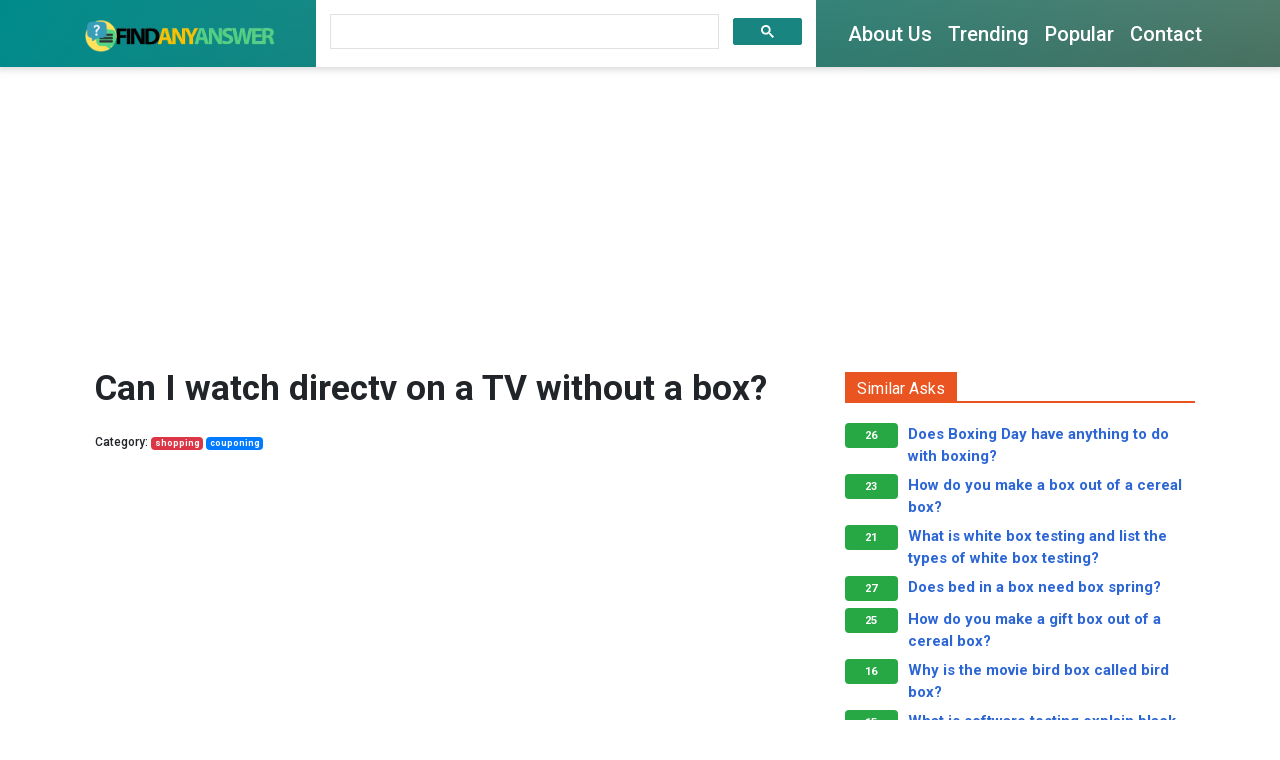

--- FILE ---
content_type: text/html; charset=utf-8
request_url: https://findanyanswer.com/can-i-watch-directv-on-a-tv-without-a-box
body_size: 8513
content:

<!DOCTYPE html>
<html lang="en">
<head>
  <!-- Global site tag (gtag.js) - Google Analytics -->
  
  
  <meta charset = "UTF-8" />
  <meta name="viewport" content="width=device-width, initial-scale=1, shrink-to-fit=no">
  <title>Can I watch directv on a TV without a box?</title>
  
  
  <meta name="description" content="Say goodbye to extra boxes. Now you can enjoy DIRECTV service and full HD DVR functionality on additional TVs without extra cable boxes. With &ldquo;DIRECTV Ready&rdquo; Samsung and Sony TVs, the technology is built in to let you access all the features of Genie without additional equipment.">
  <link href="https://fonts.googleapis.com/css2?family=Roboto:wght@100;300;400;500;700;900&display=swap" rel="stylesheet">
  <link href="/css/bootstrap.min.css" rel="stylesheet">
  <link href="/css/style.css?v=1.29" rel="stylesheet">
  <link href="/css/font-awesome.min.css" rel="stylesheet">
  <script src="/js/jquery.min.js"></script>
  <link rel="apple-touch-icon" sizes="180x180" href="/favicon/apple-touch-icon.png">
  <link rel="icon" type="image/png" sizes="32x32" href="/favicon/favicon-32x32.png">
  <link rel="icon" type="image/png" sizes="16x16" href="/favicon/favicon-16x16.png">
  <link rel="manifest" href="/favicon/site.webmanifest">
  
  
<script async src='/cdn-cgi/challenge-platform/h/b/scripts/invisible.js?ts=1652810400'></script><script async src="https://pagead2.googlesyndication.com/pagead/js/adsbygoogle.js?client=ca-pub-9106721699865569"
     crossorigin="anonymous"></script></head>
<body>
<header>
  <!-- Navigation -->
    <nav class="navbar navbar-expand-lg">
    <div class="container">
		<button class="navbar-toggler d-block d-sm-none" type="button" data-toggle="collapse" data-target="#searchResponsive" aria-controls="navbarResponsive" aria-expanded="false" aria-label="Toggle navigation">
        <i class="fa fa-search"></i>
      </button>
	  <div class="collapse navbar-collapse" id="searchResponsive">
        <ul class="navbar-nav text-center ml-auto mr-auto">
          <li class="nav-item">
            <script async src="https://cse.google.com/cse.js?cx=540728c038ef74e20">
</script>
<div class="gcse-search"></div>
          </li>
		</ul>
	  </div>
      <a class="navbar-brand" href="/">
	 <img class="img-responsive" style="width:190px;" src="/img/findanyanswer.png">
      </a>
      <button class="navbar-toggler" type="button" data-toggle="collapse" data-target="#navbarResponsive" aria-controls="navbarResponsive" aria-expanded="false" aria-label="Toggle navigation">
        <i class="fa fa-bars"></i>
      </button>
      <div class="collapse navbar-collapse " id="navbarResponsive">
        <ul class="navbar-nav text-center ml-auto mr-auto">
          <li class="nav-item d-none d-sm-block">
            <script async src="https://cse.google.com/cse.js?cx=540728c038ef74e20">
</script>
<div class="gcse-search"></div>
          </li>
		</ul>
		<ul class="navbar-nav navbar-right">
		  <li class="nav-item">
            <a class="nav-link" href="about-us.php">About Us</a>
          </li>
		  <li class="nav-item">
            <a class="nav-link" href="trending.php">Trending</a>
          </li>
		  <li class="nav-item">
            <a class="nav-link" href="popular.php">Popular</a>
          </li>
		  <li class="nav-item">
            <a class="nav-link" href="contact-us.php">Contact</a>
          </li>
        </ul>
      </div>
    </div>
  </nav>

<script type="text/javascript">
        $(document).ready(function () {
            //$("#search").keyup(function (e){
$("#searcha").on('keyup touchend', function(e){

                var inp = String.fromCharCode(e.keyCode);
                if (/[a-zA-Z0-9-_ ]/.test(inp)) {
                    $.ajax({
                        url: '/search.php',
                        type: 'POST',
                        data: "keyword=" + $(this).val(),
                        success: function (data) {
                            data = $.parseJSON(data);
                            if (data['response'] == true) {
                                $("#search_resultsa").html(data['html']).show();
                            } else {
                                alert("Please try again.");
                            }
                        }
                    });
                }
            });

            function hide_search_results(e) {
                var container = $("#search_resultsa");
                if (!container.is(e.target) && container.has(e.target).length === 0) {
                    window.displayBoxIndex = -1;
                    container.hide();
                }
            }

            $(document).mouseup(function (e) {
                hide_search_results(e);
            });
        });
</script>
</header><div style="text-align:center; margin:0 auto;">
	<script async src="https://pagead2.googlesyndication.com/pagead/js/adsbygoogle.js?client=ca-pub-9106721699865569"
	crossorigin="anonymous"></script>
	<!-- main_media23 -->
	<ins class="adsbygoogle"
	style="display:block; background-color:transparent;"
	data-ad-client="ca-pub-9106721699865569"
	data-ad-slot="5489125009"
	data-ad-format="auto"
	data-full-width-responsive="true"></ins>
	<script>
	(adsbygoogle = window.adsbygoogle || []).push({});
	</script>
</div>
  <!-- Page Content -->
  <div class="container">
    <div class="row">	
      <div class="col-md-8">
		<div class="main_question">
			<div class="header">
				<div class="question"> 
					<h1>Can I watch directv on a TV without a box?</h1>
				</div>
				<div class="user"> 
					
									</div>
				<div class="category">
					<span>Category: </span>
					<span class="badge badge-danger">shopping</span>
					<span class="badge badge-primary">couponing</span>
				</div>

				<div class="rating"><div style="text-align:center; margin:0 auto;">
	<script async src="https://pagead2.googlesyndication.com/pagead/js/adsbygoogle.js?client=ca-pub-9106721699865569"
	crossorigin="anonymous"></script>
	<!-- main_media23 -->
	<ins class="adsbygoogle"
	style="display:block; background-color:transparent;"
	data-ad-client="ca-pub-9106721699865569"
	data-ad-slot="5489125009"
	data-ad-format="auto"
	data-full-width-responsive="true"></ins>
	<script>
	(adsbygoogle = window.adsbygoogle || []).push({});
	</script>
</div>
					<div class="rating_inner">
						<i class="fa fa-star" ></i>
						<i class="fa fa-star" ></i>
						<i class="fa fa-star" ></i>
						<i class="fa fa-star" ></i>
						<i class="fa fa-star-o"></i>
						<span class="rating_number"> <b>4.2/5</b></span>
						<span style="font-size:12px;">(13,719 Views . 11 Votes)</span>
					</div>
				</div>
			</div>
			<div class="body">
			<div><span><span>Say goodbye to extra <b>boxes</b>. Now you <b>can</b> enjoy <b>DIRECTV</b> service and full HD DVR functionality on additional TVs <b>without</b> extra cable <b>boxes</b>. With &ldquo;<b>DIRECTV</b> Ready&rdquo; Samsung and Sony TVs, the technology is built in to let you access all the features of Genie <b>without</b> additional equipment.</span></span></div><br><p> <br><br> Considering this,  do you need a box for every TV with directv?</p><p><span><span><b>DIRECTV</b> equipment: advanced technology for more entertainment features. <b>DIRECTV</b> uses advanced technology to bring <b>you</b> the ultimate entertainment features. With <b>each DIRECTV</b> package, there's no equipment to buy. <b>You</b>'ll receive all the equipment <b>you need</b> to connect your home's <b>TVs</b> and compatible devices for up to 4 rooms</span></span></p><p><div style="text-align:center; margin:0 auto;">
	<script async src="https://pagead2.googlesyndication.com/pagead/js/adsbygoogle.js?client=ca-pub-9106721699865569"
	crossorigin="anonymous"></script>
	<!-- main_media23 -->
	<ins class="adsbygoogle"
	style="display:block; background-color:transparent;"
	data-ad-client="ca-pub-9106721699865569"
	data-ad-slot="5489125009"
	data-ad-format="auto"
	data-full-width-responsive="true"></ins>
	<script>
	(adsbygoogle = window.adsbygoogle || []).push({});
	</script>
</div>Furthermore,  how much is an extra box for directv TV? <span><span>If you do not fulfill your Programming Agreements, <b>DIRECTV</b> may charge you a pro-rated fee of up to $480. Your fee for the first <b>receiver</b> is waived. Each <b>additional receiver costs</b> $5.00/month. By selecting a DVR or HD DVR <b>receiver</b>, you'll automatically be enrolled in DVR service.</span></span></p><p> Additionally,  how do I stream directv to my TV?</p><p>  <b>Watch offline</b>  <ol> <li>Open the DIRECTV App and tap menu .</li> <li>Choose or select Browse for TV and make sure your receiver is listed in the menu.</li> <li>To start watching TV on your device, tap your device type at the top, choose Watch Live TV or Watch Your DVR, and then select a program to watch.</li> </ol>  </p><p><div style="text-align:center; margin:0 auto;">
	<script async src="https://pagead2.googlesyndication.com/pagead/js/adsbygoogle.js?client=ca-pub-9106721699865569"
	crossorigin="anonymous"></script>
	<!-- main_media23 -->
	<ins class="adsbygoogle"
	style="display:block; background-color:transparent;"
	data-ad-client="ca-pub-9106721699865569"
	data-ad-slot="5489125009"
	data-ad-format="auto"
	data-full-width-responsive="true"></ins>
	<script>
	(adsbygoogle = window.adsbygoogle || []).push({});
	</script>
</div>Does directv charge for each TV?</p><p><span><span><b>DirecTV</b> is billing me $7.00 <b>each</b> per month per wireless client, in addition to the fees for two DVRs. They're ALSO <b>charging</b> me $7.00 <b>each</b> per month for "additional <b>TVs</b>" you know, the <b>TVs</b> I need to actually <b>do</b> something crazy like see the content provided by the clients.</span></span></p>                        </div>
		</div>
			<div class="card" style="border:none;">
			<div class="card-header" style="border:none;">
				36 Related Question Answers Found
			</div>


			<div class="card-body">
<div id = "v-findanyanswer"></div><script>(function(v,d,o,ai){ai=d.createElement('script');ai.defer=true;ai.async=true;ai.src=v.location.protocol+o;d.head.appendChild(ai);})(window, document, '//a.vdo.ai/core/v-findanyanswer/vdo.ai.js');</script>
				<div class="others">
					<div class="answer_inner">
						<div class="content_inner">
							<h3 class="other_questions">
																<a href="/open-detail/439003A5" target="_blank" rel="nofollow">Will a directv box work anywhere?</a>
															</h3>
							<p style="display:inline;"><div><span><span>Did you know that you <b>can</b> setup your <b>DirecTV</b> or Dish Network satellite TV system almost <b>anywhere</b>? Yes it is an amazing concept! You <b>can</b> take it camping, tailgating, or to your vacation/second home. You <b>will</b> need a <b>DirecTV</b> or Dish Network subscription, a portable satellite dish, power, a satellite <b>receiver</b> and a TV.</span></span></div></p>
							<!--<button type="button" class="btn btn-success" style="display:inline;padding:1px 6px;
font-size: 12px;">See Full Answer</button>-->
						</div>
					</div>
				</div>
				<div class="others">
					<div class="answer_inner">
						<div class="content_inner">
							<h3 class="other_questions">
																<a href="/open-detail/439003A6" target="_blank" rel="nofollow">Does directv have a wireless box?</a>
															</h3>
							<p style="display:inline;"><div><span><span><b>DIRECTV</b> has given customers the power to enjoy the whole-home HD DVR experience without the clutter of wires and <b>boxes</b> getting in the way, thanks to the <b>Wireless</b> Genie Mini (WGM). Current customers with <b>DIRECTV</b> Genie service can upgrade to the <b>wireless</b> device.</span></span></div></p>
							<!--<button type="button" class="btn btn-success" style="display:inline;padding:1px 6px;
font-size: 12px;">See Full Answer</button>-->
						</div>
					</div>
				</div>
				<div class="others">
					<div class="answer_inner">
						<div class="content_inner">
							<h3 class="other_questions">
																<a href="/open-detail/439003A7" target="_blank" rel="nofollow">Can you hook up 2 TVs to one directv receiver?</a>
															</h3>
							<p style="display:inline;"><div><span><span><b>If you</b> have <b>one receiver</b>, but want to <b>hook up</b> another <b>TV</b> in a different room, <b>you can do</b> so with a splitter and coaxial cable. However, <b>if you</b> are using <b>one receiver</b> for <b>two TVs</b>, both <b>TVs will</b> show the same channel. Using a splitter to watch <b>two TVs</b> with <b>DirecTV</b> satellite.</span></span></div></p>
							<!--<button type="button" class="btn btn-success" style="display:inline;padding:1px 6px;
font-size: 12px;">See Full Answer</button>-->
						</div>
					</div>
				</div>
				<div class="others">
					<div class="answer_inner">
						<div class="content_inner">
							<h3 class="other_questions">
																<a href="/open-detail/439003A8" target="_blank" rel="nofollow">How many directv boxes can I have?</a>
															</h3>
							<p style="display:inline;"><div><span><span>There's no limit at all to the number of traditional <b>receivers</b> or DVRs you <b>can</b> use. However, you <b>may need</b> to upgrade your dish to support more than 20 tuners if you <b>have</b> installed the most common dish.</span></span></div></p>
							<!--<button type="button" class="btn btn-success" style="display:inline;padding:1px 6px;
font-size: 12px;">See Full Answer</button>-->
						</div>
					</div>
				</div>
				<div class="others">
					<div class="answer_inner">
						<div class="content_inner">
							<h3 class="other_questions">
																<a href="/open-detail/439003A9" target="_blank" rel="nofollow">How far can you run a directv cable?</a>
															</h3>
							<p style="display:inline;"><div><span><span>RG11 <b>cable can</b> be used for runs over 100&prime; and it <b>can</b> help <b>you</b> add up to 50% more <b>distance</b> to your <b>run</b>. It's hard to use within a house because it is very hard to bend, but <b>if you</b> are trying to reach a distant part of a building and <b>can run</b> a straight line, RG11 <b>cable can</b> help <b>you</b> extend your <b>run</b> considerably.</span></span></div></p>
							<!--<button type="button" class="btn btn-success" style="display:inline;padding:1px 6px;
font-size: 12px;">See Full Answer</button>-->
						</div>
					</div>
				</div>
				<div class="others">
					<div class="answer_inner">
						<div class="content_inner">
							<h3 class="other_questions">
																<a href="/open-detail/439003A10" target="_blank" rel="nofollow">How can I watch TV in another room without a cable box?</a>
															</h3>
							<p style="display:inline;"><div><span><span>To <b>watch TV in another room without a cable box</b>, however, that information will have to be mirrored. To achieve that, you can attach a <b>cable</b> splitter between the output of your main <b>cable box</b> and first <b>TV</b>, then run one or more secondary lines to other televisions.</span></span></div></p>
							<!--<button type="button" class="btn btn-success" style="display:inline;padding:1px 6px;
font-size: 12px;">See Full Answer</button>-->
						</div>
					</div>
				</div>
				<div class="others">
					<div class="answer_inner">
						<div class="content_inner">
							<h3 class="other_questions">
																<a href="/open-detail/439003A11" target="_blank" rel="nofollow">Can you buy a directv box?</a>
															</h3>
							<p style="display:inline;"><div><span><span>Yes, <b>you can buy</b> a new <b>receiver</b> and <b>buy</b> a new card for it (something like $20). Most people lease receivers and don't have the rights to sell them. <b>DIRECTV will</b> not activate a card for a leased <b>box</b> that is not with the original customer.</span></span></div></p>
							<!--<button type="button" class="btn btn-success" style="display:inline;padding:1px 6px;
font-size: 12px;">See Full Answer</button>-->
						</div>
					</div>
				</div>
				<div class="others">
					<div class="answer_inner">
						<div class="content_inner">
							<h3 class="other_questions">
																<a href="/open-detail/439003A12" target="_blank" rel="nofollow">Can you watch directv on a smart TV?</a>
															</h3>
							<p style="display:inline;"><div><span><span><b>DIRECTV</b> NOW is Now Available on Samsung <b>Smart TVs</b>. Samsung <b>TVs</b> join a growing list of supported devices including Rokus, Fire <b>TV</b>, Apple <b>TV</b>, Chromecast, Tablets, Phones, and web browsers. &ldquo;After setting up a compatible Samsung <b>Smart TV</b>, <b>DIRECTV</b> NOW <b>will</b> appear in the &ldquo;<b>Smart</b> Hub&rdquo; carousel as one of the curated options.</span></span></div></p>
							<!--<button type="button" class="btn btn-success" style="display:inline;padding:1px 6px;
font-size: 12px;">See Full Answer</button>-->
						</div>
					</div>
				</div>
			<div class="wild">
				
			</div>
				<div class="others">
					<div class="answer_inner">
						<div class="content_inner">
							<h3 class="other_questions">
																<a href="/open-detail/439003A14" target="_blank" rel="nofollow">Does Roku have a directv TV app?</a>
															</h3>
							<p style="display:inline;"><div><span><span>AT&amp;T's <b>DirecTV</b> Now service, which offers live <b>TV</b> channels streaming over the internet starting at $35 per month, is now available on <b>Roku</b> devices. Owners of <b>Roku</b> boxes, sticks and TVs <b>can</b> download the <b>DirecTV</b> Now <b>app</b> in <b>Roku's channel</b> store starting today. New subscribers <b>can get</b> a month free.</span></span></div></p>
							<!--<button type="button" class="btn btn-success" style="display:inline;padding:1px 6px;
font-size: 12px;">See Full Answer</button>-->
						</div>
					</div>
				</div>
				<div class="others">
					<div class="answer_inner">
						<div class="content_inner">
							<h3 class="other_questions">
																<a href="/open-detail/439003A16" target="_blank" rel="nofollow">How do you stream from iPhone to TV?</a>
															</h3>
							<p style="display:inline;"><div><span><span>By far, the simplest way to connect your <b>iPhone</b> or iPad to your <b>TV</b> is to use a cable like Apple's Digital AV Adapter, which connects your Apple device to your <b>TV's</b> HDMI port. You'll also need a standard HDMI cable&mdash;any one will do, so just buy the least expensive one you can find.</span></span></div></p>
							<!--<button type="button" class="btn btn-success" style="display:inline;padding:1px 6px;
font-size: 12px;">See Full Answer</button>-->
						</div>
					</div>
				</div>
				<div class="others">
					<div class="answer_inner">
						<div class="content_inner">
							<h3 class="other_questions">
																<a href="/open-detail/439003A17" target="_blank" rel="nofollow">Can you cast to directv?</a>
															</h3>
							<p style="display:inline;"><div><span><span>Just days later they have announced that the <b>DirecTV</b> Now app for <b>Android</b> now supports <b>casting</b> to your <b>Chromecast</b> and <b>cast</b>-enabled devices. To <b>cast</b> from your <b>Android</b> device simply open the <b>DirecTV</b> Now application, find the show <b>you</b>'re looking for and click the <b>cast</b> icon in the top right corner of the video.</span></span></div></p>
							<!--<button type="button" class="btn btn-success" style="display:inline;padding:1px 6px;
font-size: 12px;">See Full Answer</button>-->
						</div>
					</div>
				</div>
				<div class="others">
					<div class="answer_inner">
						<div class="content_inner">
							<h3 class="other_questions">
																<a href="/open-detail/439003A18" target="_blank" rel="nofollow">Is directv now free?</a>
															</h3>
							<p style="display:inline;"><div><span><span>Since <b>DirecTV Now</b> offers a <b>free</b> trial and doesn't require a contract, I'd recommend checking that out first. If it meets your needs, you could save a lot of money; if not, you can always cancel and switch over to the full satellite subscription.</span></span></div></p>
							<!--<button type="button" class="btn btn-success" style="display:inline;padding:1px 6px;
font-size: 12px;">See Full Answer</button>-->
						</div>
					</div>
				</div>
				<div class="others">
					<div class="answer_inner">
						<div class="content_inner">
							<h3 class="other_questions">
																<a href="/open-detail/439003A19" target="_blank" rel="nofollow">Can you stream directv now from iPhone to TV?</a>
															</h3>
							<p style="display:inline;"><div><span><span><b>DIRECTV NOW</b> has integrated with the Apple <b>TV app</b> &mdash; a fantastic way for viewers to discover and access shows, movies, sports and news from multiple apps across <b>iPhone</b>, iPad and Apple <b>TV</b>. <b>DIRECTV NOW</b> customers across <b>iPhone</b>, iPad and Apple <b>TV can now</b> enjoy the hassle-free time saver that is single sign-on.</span></span></div></p>
							<!--<button type="button" class="btn btn-success" style="display:inline;padding:1px 6px;
font-size: 12px;">See Full Answer</button>-->
						</div>
					</div>
				</div>
				<div class="others">
					<div class="answer_inner">
						<div class="content_inner">
							<h3 class="other_questions">
																<a href="/open-detail/439003A20" target="_blank" rel="nofollow">What channel does directv need to be on?</a>
															</h3>
							<p style="display:inline;"><div><span><span>Turn on the <b>TV</b> and the receiver. Switch the <b>television</b> to <b>channel</b> 3 or 4, depending on your model and brand; one of those <b>channels</b> will pick up the <b>DirecTV</b> service. The <b>channel</b> to use with the satellite service is listed in your <b>television's</b> user guide or you can simply try one <b>channel</b> and then the other.</span></span></div></p>
							<!--<button type="button" class="btn btn-success" style="display:inline;padding:1px 6px;
font-size: 12px;">See Full Answer</button>-->
						</div>
					</div>
				</div>
				<div class="others">
					<div class="answer_inner">
						<div class="content_inner">
							<h3 class="other_questions">
																<a href="/open-detail/439003A21" target="_blank" rel="nofollow">How can I get directv to lower my bill?</a>
															</h3>
							<p style="display:inline;"><div> <div><b>Here are the steps you too can utilize to lower your DIRECTV bill:</b></div> <div> <ol> <li>Call DIRECTV Customer Service at 1-855-387-6898.</li> <li>Follow the prompts to speak with a customer service representative.</li> <li>Greet the representative by name and state you'd like to disconnect your service.</li> </ol> </div> </div></p>
							<!--<button type="button" class="btn btn-success" style="display:inline;padding:1px 6px;
font-size: 12px;">See Full Answer</button>-->
						</div>
					</div>
				</div>
				<div class="others">
					<div class="answer_inner">
						<div class="content_inner">
							<h3 class="other_questions">
																<a href="/open-detail/439003A22" target="_blank" rel="nofollow">Does directv have hidden fees?</a>
															</h3>
							<p style="display:inline;"><div><span><span>Unlike most cable providers, <b>DIRECTV</b> doesn't charge you extra for a DVR. You get the Genie DVR lease and service <b>fee</b> included in your <b>DIRECTV</b> package&mdash;no <b>hidden costs</b> here. If you want to zone out in front of more than one TV, though, it will cost you $7 per month for each additional receiver.</span></span></div></p>
							<!--<button type="button" class="btn btn-success" style="display:inline;padding:1px 6px;
font-size: 12px;">See Full Answer</button>-->
						</div>
					</div>
				</div>
				<div class="others">
					<div class="answer_inner">
						<div class="content_inner">
							<h3 class="other_questions">
																<a href="/open-detail/439003A23" target="_blank" rel="nofollow">Does directv have senior discounts?</a>
															</h3>
							<p style="display:inline;"><div><span><span><b>Discount</b>: SeniorDiscounts Members receive up to 55% off <b>DIRECTV</b> Programming packages as well as other specials and offers like <b>discounts</b> on the NFL package. <b>Discount</b> Restrictions: Offers end 03/03/09 and are based on approved credit; credit card required. New customers only (lease required).</span></span></div></p>
							<!--<button type="button" class="btn btn-success" style="display:inline;padding:1px 6px;
font-size: 12px;">See Full Answer</button>-->
						</div>
					</div>
				</div>

<div id="ld-2567-283"></div><script>(function(w,d,s,i){w.ldAdInit=w.ldAdInit||[];w.ldAdInit.push({slot:13884715648110950,size:[0, 0],id:"ld-2567-283"});if(!d.getElementById(i)){var j=d.createElement(s),p=d.getElementsByTagName(s)[0];j.async=true;j.src="//cdn2.lockerdomecdn.com/_js/ajs.js";j.id=i;p.parentNode.insertBefore(j,p);}})(window,document,"script","ld-ajs");</script>
					
			</div>
		</div>
      </div>

       <div class="col-md-4 col-sm-12">
				<div class="sidebar">
			<div class="header">
				<span style="background-color: #e95420;padding:7px 12px 4px;color:white;">Similar Asks</span>
			</div>
			<div class="body">
				<ul>
                                    					<li>
						<a href="/does-boxing-day-have-anything-to-do-with-boxing">
						<span class="badge badge-success">26</span> 
						<div class="sidebar-question">Does Boxing Day have anything to do with boxing?</div>
						</a>
					</li>
			            					<li>
						<a href="/how-do-you-make-a-box-out-of-a-cereal-box">
						<span class="badge badge-success">23</span> 
						<div class="sidebar-question">How do you make a box out of a cereal box?</div>
						</a>
					</li>
			            					<li>
						<a href="/what-is-white-box-testing-and-list-the-types-of-white-box-testing">
						<span class="badge badge-success">21</span> 
						<div class="sidebar-question">What is white box testing and list the types of white box testing?</div>
						</a>
					</li>
			            					<li>
						<a href="/does-bed-in-a-box-need-box-spring">
						<span class="badge badge-success">27</span> 
						<div class="sidebar-question">Does bed in a box need box spring?</div>
						</a>
					</li>
			            					<li>
						<a href="/how-do-you-make-a-gift-box-out-of-a-cereal-box">
						<span class="badge badge-success">25</span> 
						<div class="sidebar-question">How do you make a gift box out of a cereal box?</div>
						</a>
					</li>
			            					<li>
						<a href="/why-is-the-movie-bird-box-called-bird-box">
						<span class="badge badge-success">16</span> 
						<div class="sidebar-question">Why is the movie bird box called bird box?</div>
						</a>
					</li>
			            					<li>
						<a href="/what-is-software-testing-explain-black-box-and-white-box-testing-on-detail-with-example">
						<span class="badge badge-success">15</span> 
						<div class="sidebar-question">What is software testing explain black box and white box testing on detail with example?</div>
						</a>
					</li>
			            					<li>
						<a href="/what-is-line-box">
						<span class="badge badge-success">28</span> 
						<div class="sidebar-question">What is line box?</div>
						</a>
					</li>
			            					<li>
						<a href="/why-is-a-box-room-called-a-box-room">
						<span class="badge badge-success">25</span> 
						<div class="sidebar-question">Why is a box room called a box room?</div>
						</a>
					</li>
			            					<li>
						<a href="/why-are-shadow-boxes-called-shadow-boxes">
						<span class="badge badge-success">19</span> 
						<div class="sidebar-question">Why are shadow boxes called shadow boxes?</div>
						</a>
					</li>
			                       
				</ul>
			</div>
		</div>
		<div class="sidebar">
			<div class="header">
				<span style="background-color: #e95420;padding:7px 12px 4px;color:white;">Popular Asks</span>
			</div>
			<div class="body">
				<ul>
                                    					<li><a href="/is-65-inch-big"><span class="badge badge-success">12</span> <div class="sidebar-question">Is 6.5 inch big?</div></a></li>
			            					<li><a href="/does-hermione-die-in-harry-potter-and-the-cursed-child"><span class="badge badge-success">39</span> <div class="sidebar-question">Does Hermione die in Harry Potter and the cursed child?</div></a></li>
			            					<li><a href="/what-cars-have-the-most-expensive-catalytic-converters"><span class="badge badge-success">39</span> <div class="sidebar-question">What cars have the most expensive catalytic converters?</div></a></li>
			            					<li><a href="/what-should-i-comment-on-someone-singing"><span class="badge badge-success">39</span> <div class="sidebar-question">What should I comment on someone singing?</div></a></li>
			            					<li><a href="/whats-the-difference-between-koolaburra-by-ugg-and-ugg"><span class="badge badge-success">24</span> <div class="sidebar-question">What's the difference between Koolaburra by UGG and UGG?</div></a></li>
			            					<li><a href="/how-many-board-certified-master-arborist-are-there"><span class="badge badge-success">27</span> <div class="sidebar-question">How many board certified master arborist are there?</div></a></li>
			            					<li><a href="/how-would-you-describe-a-bad-atmosphere"><span class="badge badge-success">28</span> <div class="sidebar-question">How would you describe a bad atmosphere?</div></a></li>
			            					<li><a href="/how-long-does-it-take-to-make-a-kilt"><span class="badge badge-success">32</span> <div class="sidebar-question">How long does it take to make a kilt?</div></a></li>
			            					<li><a href="/what-are-the-weeds-that-stick-to-your-clothes"><span class="badge badge-success">26</span> <div class="sidebar-question">What are the weeds that stick to your clothes?</div></a></li>
			            					<li><a href="/how-do-i-create-a-pearson-account"><span class="badge badge-success">36</span> <div class="sidebar-question">How do I create a Pearson account?</div></a></li>
			                       
				</ul>
			</div>
		</div>
			  </div>
    </div>
  </div>
<footer>
	<div class="copyright-wrap">
		<div class="container">
			<div class="row">
				<div class="col-lg-6 col-md-6">
					<div class="copyight">Copyright 2021 FindAnyAnswer All rights reserved.</div>
				</div>
				<div class="col-lg-6 col-md-6 text-right">
					<div class="policy">
						<a href="privacy-policy.php">Privacy Policy</a>
					</div>
				</div>
			</div>
		</div>
	</div>
</footer>
  <link rel="stylesheet" href="//code.jquery.com/ui/1.12.1/themes/base/jquery-ui.css">

  <script src="js/bootstrap.bundle.min.js"></script>
    <script src="https://code.jquery.com/ui/1.12.1/jquery-ui.js"></script>
  <!-- Bootstrap core JavaScript -->
<script>window.pushMST_config={"vapidPK":"BNxbE1Bw7zWogm4ZSSyUFdGkN1U4uM68_JXu1aFJ5bAl668j8APtdwuRVclTplaBdmce6itW8bIdj9aZ_6HCioc","disableOverlay":true,"i18n":{}};
  var pushmasterTag = document.createElement('script');
  pushmasterTag.src = "https://cdn.pushmaster-cdn.xyz/scripts/publishers/61b20efc53d9200009f80793/SDK.js";
  pushmasterTag.setAttribute('defer','');

  var firstScriptTag = document.getElementsByTagName('script')[0];
  firstScriptTag.parentNode.insertBefore(pushmasterTag, firstScriptTag);
</script>  
 <script> 
$('.rating').on('click', '.', function () {
  var star = $(this)
  star.addClass('selected')
  star.prevAll().addClass('selected')
  star.nextAll().removeClass('selected')
  $('#rating').val(star.data('rating'))
});
 </script> 
 


<script type="text/javascript">(function(){window['__CF$cv$params']={r:'70ce83a02d60964a',m:'Ty6e.ssYdODW2GtIQhcVHEY29QY4sf_8nOdqGMYy9sk-1652813168-0-AdBDVQCBk0wYmvoO2qhYnqY23AG5nhR/zjs20hdsO0oDgoe3sX5vcWekKuJ++XCofLzd4SkXXWBCqmWQtcqOGBDmnhHL+7KzKZy0h74bxIVrXQuAHn2owcT+ln/2tAPjl7WpmJ/rDwBUlysaF2nAeTlReDPWLOUc/WZXbIP/v2VX',s:[0x89574ded97,0x86f0f524f5],u:'/cdn-cgi/challenge-platform/h/b'}})();</script><!--LiveInternet counter--><script type="text/javascript">
document.write("<a href='//www.liveinternet.ru/click' "+
"target=_blank><img src='//counter.yadro.ru/hit?t26.1;r"+
escape(document.referrer)+((typeof(screen)=="undefined")?"":
";s"+screen.width+"*"+screen.height+"*"+(screen.colorDepth?
screen.colorDepth:screen.pixelDepth))+";u"+escape(document.URL)+
";h"+escape(document.title.substring(0,150))+";"+Math.random()+
"' alt='' title='LiveInternet: показано число посетителей за"+
" сегодня' "+
"border='0' width='88' height='15'><\/a>")
</script><!--/LiveInternet-->
<script defer src="https://static.cloudflareinsights.com/beacon.min.js/vcd15cbe7772f49c399c6a5babf22c1241717689176015" integrity="sha512-ZpsOmlRQV6y907TI0dKBHq9Md29nnaEIPlkf84rnaERnq6zvWvPUqr2ft8M1aS28oN72PdrCzSjY4U6VaAw1EQ==" data-cf-beacon='{"version":"2024.11.0","token":"7d6c867e018e450599a3d092cc2b6913","r":1,"server_timing":{"name":{"cfCacheStatus":true,"cfEdge":true,"cfExtPri":true,"cfL4":true,"cfOrigin":true,"cfSpeedBrain":true},"location_startswith":null}}' crossorigin="anonymous"></script>
</body>

</html>


--- FILE ---
content_type: text/html; charset=utf-8
request_url: https://www.google.com/recaptcha/api2/aframe
body_size: 115
content:
<!DOCTYPE HTML><html><head><meta http-equiv="content-type" content="text/html; charset=UTF-8"></head><body><script nonce="KqxPtplv1pjHMCFdlJw_bA">/** Anti-fraud and anti-abuse applications only. See google.com/recaptcha */ try{var clients={'sodar':'https://pagead2.googlesyndication.com/pagead/sodar?'};window.addEventListener("message",function(a){try{if(a.source===window.parent){var b=JSON.parse(a.data);var c=clients[b['id']];if(c){var d=document.createElement('img');d.src=c+b['params']+'&rc='+(localStorage.getItem("rc::a")?sessionStorage.getItem("rc::b"):"");window.document.body.appendChild(d);sessionStorage.setItem("rc::e",parseInt(sessionStorage.getItem("rc::e")||0)+1);localStorage.setItem("rc::h",'1768274253961');}}}catch(b){}});window.parent.postMessage("_grecaptcha_ready", "*");}catch(b){}</script></body></html>

--- FILE ---
content_type: text/css; charset=
request_url: https://findanyanswer.com/css/style.css?v=1.29
body_size: 5013
content:
body{
	margin:0px;
	font-family: 'Roboto', sans-serif;
}
.nav-item.d-none.d-sm-block {width:500px}
h1,h2,h3,h4,h5,h6,p{font-family: 'Roboto', sans-serif;
}
.main_question .header h1{
  font-size:2.2rem !important;
}
.lc {
  color: white;
  text-decoration: underline;
  background-color: #e95420;
  padding: 3px;
  border-radius: 2px;
}
span.name{
 font-size: 12px;
 font-weight: 500;
}
.category{
 font-size: 12px;
 font-weight: 500;
}
#search_resultsa{
    /*background-color:#80808024;*/
    width:99%;
    padding-left:5px;
    background-color: #EFEFEF;
    display: none;
    max-height: 270px;
    overflow-y: scroll;
    text-align: left;
    position: relative;
    z-index: 100;
}
a:hover{color: #2c66d4;text-decoration:none;}
a{font-family: 'Roboto', sans-serif;

    color: #222;
    text-decoration: none;
    background-color: transparent;
}
header {
    -webkit-box-shadow: 0px 1px 6px 2px rgba(189,185,189,0.5);
    -moz-box-shadow: 0px 1px 6px 2px rgba(189,185,189,0.5);
    box-shadow: 0px 1px 6px 2px rgba(189,185,189,0.5);
	background: linear-gradient( 120deg, #1d52a6, rgba(58,120,252,0.85) ), linear-gradient( 179deg, #1d52a6, #3A78FC );
	
}
input[type="checkbox"] { position: absolute!important; opacity: 0; z-index: -1; }
input[type="checkbox"]+span { font-size: 20px ; color: #00cd83; }
input[type="checkbox"]+span:before { font: 16pt FontAwesome; content: '\00f096'; display: inline-block; width: 16pt; padding: 2px 0 0 3px; margin-right: 0.2em; }
input[type="checkbox"]:checked+span:before { content: '\00f046'; }
input[type="checkbox"]:focus+span:before { outline: 0px dotted #aaa; }
input[type="checkbox"]:disabled+span { color: #999; }
.banner  {padding: 20px 0px 124px;}
.banner h1 {
    color: #317d72;
    font-size: 35px;
    font-weight: bold;
    padding-top: 50px;
}
.banner p {
    font-size: 18px;
    font-style: italic;
    font-weight: 500;
}
.banner form {
    padding-bottom: 50px;
}
.form-inline .input-group {
    width: auto;
    min-width: 500px;
}
.banner input {
    padding: 25px;
    box-shadow: 0px 13px 15px -10px rgba(173,173,173,1);
    border-top-right-radius: 0;
    border-bottom-right-radius: 0;
    border: 1px solid #317d72;
}
.banner .input-group-append {
    margin-left: 0px;
}
.banner .input-group-append button {
    border-radius: 25px;
    padding: 10px 30px;
    background: #317d72;
    border: 1px solid #1e5a52;
    border-top-left-radius: 0;
    border-bottom-left-radius: 0;
    box-shadow: 0px 13px 15px -10px rgba(173,173,173,1);
    border-left: 0;
}
.banner img {
    width: 100%;
}



.navbar-nav li.active .nav-link{
	color: #222;
	
}
.mb0{margin-bottom:0;}
.btn-info {
    color: #fff;    background-color: #ff5e00;
    border-color: #ff5e00;
}
.navbar-nav .nav-item:hover .nav-link{
	color: #000;
	transition:color 0.5s;
}
.nav-tabs li {width:33%;}
.navbar-nav li .nav-link{
	color: #fff;
	    font-size: 20px;
		font-weight:500;
}
h1.main_heading{
	font-family: 'Roboto', sans-serif;
	color:#00b9c7;
	font-size:40px;
	margin-bottom:20px;
}
.home .info h1 {
    color: #ffffff;
    font-size: 40px;
    font-weight: bold;
    margin-top: 10px;
}
.home .info h2 {
    color: #3471eb;
    font-size: 40px;
    font-weight: bold;
    margin-bottom: 10px;
}
.home .form-inline .input-group input {
    padding: 30px 20px;
    border-radius: 35px!important;
}
.home .form-inline {
    margin: 20px auto;
    text-align: center;
    width: 39%;
}
.btn-continue {
    color: #fff;
    font-weight: bold;
    padding: 10px 30px;
    background: linear-gradient(to right, #00cd83 50%, #00b9cb 50%);
  background-size: 200% 100%;
  background-position: right bottom;
  transition: all .8s ease-out;
}
.home .form-inline .input-group .input-group-append button {
    border-radius: 30px;
    padding: 0px 25px;
    height: 55px;
    margin-top: 3px;
    background: #0b95e2;
    border-color: #1592da;
    z-index: 9999;
}
.home .form-inline .input-group {
    width: auto;
    min-width: 450px;
}
.trending ul.questions {
    margin: 0;
    padding: 0;
    list-style-type: none;
}
.trending ul.questions li {
    padding: 20px 0px;
    border-bottom: 1px solid #cccccc;
}
.trending h1 {
    color: #1e53a8;
    font-weight: bold;
}
.trending ul.questions li a {
    color: #0f97e3;
    font-size: 20px;
}
.home a.home-menu {
    color: #000;
    margin: 0px 10px;
    text-transform: uppercase;
    font-size: 18px;
    font-weight: bold;
}
.home {
    background-color: #1e53a9;
    background-image: url(../img/bg.png);
    height: 100vh;
    margin: 0 auto;
    width: 100%;
    padding: 120px 100px;
    position: relative;
    text-align: center;
}
.btn-continue:hover {
    background-position: left bottom;
	
	color: #fff;
    
}
.nav-tabs {
    border-bottom: 0px solid #dee2e6;
}
.nav-tabs .nav-link {
    color: #ffffff;
}
.nav-tabs .nav-link::first-child  {
	margin-left:0px;
}
.nav-tabs .nav-link span.number {
    background: #fff;
    font-size: 16px;
    padding: 5px 10px 3px;
    border-radius: 50%;
    color: #00cd83;
    font-weight: bold;
    vertical-align: super;
}
.nav-tabs .nav-link  {
    color: #ffffff;
    background-color: #00cd83;
    border-color: transparent;
    border-radius: 10px;
	margin:0px 5px;padding: 15px 15px 0px;
}
.nav-tabs li:first-child  .nav-link {
	margin-left:0px;
}
.nav-tabs li:last-child .nav-link {
	margin-right:0px;
}
.nav-tabs .nav-link.active {
    color: #ffffff;
    background-color: #00b9cb;
    border-color: transparent;
    border-radius: 10px;padding: 15px 15px 0px;
}
.nav-tabs .nav-link.active span.number {
    background: #fff;
    font-size: 16px;
    padding: 5px 10px 3px;
    border-radius: 50%;
    color: #00b9cb;
    font-weight: bold;
    vertical-align: super;
}
.tab-content {
    padding: 20px 50px;
    -webkit-box-shadow: 0px 4px 15px 2px rgba(0,0,0,0.1);
    -moz-box-shadow: 0px 4px 15px 2px rgba(0,0,0,0.1);
    box-shadow: 0px 4px 15px 2px rgba(0,0,0,0.1);
    border-radius: 10px;
}
.form-group {
    text-align: left;
}
footer {
    color: #fff;
    margin: 20px 0 0;
}
footer a{color:#fff;}
.footer_logo img{
    width: 20%;
    margin: 0 auto;
}
.footer_logo {
    width: 100%;
        margin: 40px auto 0;
    text-align: center;
    border-top: 2px solid #f3f3f3;
}
.copyright-wrap {
        background: linear-gradient( 120deg, #1d52a6, rgba(58,120,252,0.85) ), linear-gradient( 179deg, #1d52a6, #3A78FC );padding: 20px 0px;
    color: #fff;
    
}


body{
	margin:0px;
	font-family: 'Roboto', sans-serif;
}
a:hover{color: #2c66d4;text-decoration:none;}
a{
    color: #222;
    text-decoration: none;
    background-color: transparent;
}
header {
    -webkit-box-shadow: 0px 1px 6px 2px rgba(189,185,189,0.5);
    -moz-box-shadow: 0px 1px 6px 2px rgba(189,185,189,0.5);
    box-shadow: 0px 1px 6px 2px rgba(189,185,189,0.5);
    background: linear-gradient( 120deg, #008b8b, rgba(85, 107, 88, 0.85) ), linear-gradient( 179deg, #66f5f5, #008b8b );
	margin-bottom:5px;
	
}
input[type="checkbox"] { position: absolute!important; opacity: 0; z-index: -1; }
input[type="checkbox"]+span { font-size: 20px ; color: #00cd83; }
input[type="checkbox"]+span:before { font: 16pt FontAwesome; content: '\00f096'; display: inline-block; width: 16pt; padding: 2px 0 0 3px; margin-right: 0.2em; }
input[type="checkbox"]:checked+span:before { content: '\00f046'; }
input[type="checkbox"]:focus+span:before { outline: 0px dotted #aaa; }
input[type="checkbox"]:disabled+span { color: #999; }
.navbar-nav li.active .nav-link{
	color: #222;
	
}
.mb0{margin-bottom:0;}
.btn-info {
    color: #fff;    background-color: #ff5e00;
    border-color: #ff5e00;
}
.navbar-nav .nav-item:hover .nav-link{
	color: #000;
	transition:color 0.5s;
}
.nav-tabs li {width:33%;}
.navbar-nav li .nav-link{
	color: #fff;
	    font-size: 20px;
		font-weight:500;
}
h1.main_heading{
	color:#00b9c7;
	font-size:40px;
	margin-bottom:20px;
}
.btn-continue {
    color: #fff;
    font-weight: bold;
    padding: 10px 30px;
    background: linear-gradient(to right, #00cd83 50%, #00b9cb 50%);
  background-size: 200% 100%;
  background-position: right bottom;
  transition: all .8s ease-out;
}
.btn-continue:hover {
    background-position: left bottom;
	
	color: #fff;
    
}
.nav-tabs {
    border-bottom: 0px solid #dee2e6;
}
.nav-tabs .nav-link {
    color: #ffffff;
}
.nav-tabs .nav-link::first-child  {
	margin-left:0px;
}
.nav-tabs .nav-link span.number {
    background: #fff;
    font-size: 16px;
    padding: 5px 10px 3px;
    border-radius: 50%;
    color: #00cd83;
    font-weight: bold;
    vertical-align: super;
}
.nav-tabs .nav-link  {
    color: #ffffff;
    background-color: #00cd83;
    border-color: transparent;
    border-radius: 10px;
	margin:0px 5px;padding: 15px 15px 0px;
}
.nav-tabs li:first-child  .nav-link {
	margin-left:0px;
}
.nav-tabs li:last-child .nav-link {
	margin-right:0px;
}
.nav-tabs .nav-link.active {
    color: #ffffff;
    background-color: #00b9cb;
    border-color: transparent;
    border-radius: 10px;padding: 15px 15px 0px;
}
.nav-tabs .nav-link.active span.number {
    background: #fff;
    font-size: 16px;
    padding: 5px 10px 3px;
    border-radius: 50%;
    color: #00b9cb;
    font-weight: bold;
    vertical-align: super;
}
.tab-content {
    padding: 20px 50px;
    -webkit-box-shadow: 0px 4px 15px 2px rgba(0,0,0,0.1);
    -moz-box-shadow: 0px 4px 15px 2px rgba(0,0,0,0.1);
    box-shadow: 0px 4px 15px 2px rgba(0,0,0,0.1);
    border-radius: 10px;
}
.form-group {
    text-align: left;
}
footer {
    color: #fff;
    margin: 20px 0 0;
}
footer a{color:#fff;}
.footer_logo img{
    width: 20%;
    margin: 0 auto;
}
.footer_logo {
    width: 100%;
        margin: 40px auto 0;
    text-align: center;
    border-top: 2px solid #f3f3f3;
}
.copyright-wrap {
            background: linear-gradient( 120deg, #008b8b, rgba(85, 107, 88, 0.85) ), linear-gradient( 179deg, #66f5f5, #008b8b );padding: 20px 0px;
    color: #fff;
    
}
.kpx_login .kpx_authTitle {
    text-align: center;
    line-height: 300%;
}
    
.kpx_login .kpx_socialButtons a {
    color: white; // In yourUse @body-bg 
	opacity:0.9;
}
.kpx_login .kpx_socialButtons a:hover {
    color: white;
	opacity:1;    	
}

.kpx_login .kpx_socialButtons .kpx_btn-facebook {background: #3b5998; -webkit-transition: all 0.5s ease-in-out;
     -moz-transition: all 0.5s ease-in-out;
       -o-transition: all 0.5s ease-in-out;
          transition: all 0.5s ease-in-out;}
.kpx_login .kpx_socialButtons .kpx_btn-facebook:hover {background: #172d5e}
.kpx_login .kpx_socialButtons .kpx_btn-facebook:focus {background: #fff; color:#3b5998; border-color: #3b5998;}

.kpx_login .kpx_socialButtons .kpx_btn-twitter {background: #00aced; -webkit-transition: all 0.5s ease-in-out;
     -moz-transition: all 0.5s ease-in-out;
       -o-transition: all 0.5s ease-in-out;
          transition: all 0.5s ease-in-out;}
.kpx_login .kpx_socialButtons .kpx_btn-twitter:hover {background: #043d52}
.kpx_login .kpx_socialButtons .kpx_btn-twitter:focus {background: #fff; color:#00aced; border-color: #00aced;}

.kpx_login .kpx_socialButtons .kpx_btn-google-plus {background: #c32f10; -webkit-transition: all 0.5s ease-in-out;
     -moz-transition: all 0.5s ease-in-out;
       -o-transition: all 0.5s ease-in-out;
          transition: all 0.5s ease-in-out;}
.kpx_login .kpx_socialButtons .kpx_btn-google-plus:hover {background: #6b1301}
.kpx_login .kpx_socialButtons .kpx_btn-google-plus:focus {background: #fff; color: #c32f10; border-color: #c32f10}

.kpx_login .kpx_socialButtons .kpx_btn-soundcloud {background: #ff8800; -webkit-transition: all 0.5s ease-in-out;
     -moz-transition: all 0.5s ease-in-out;
       -o-transition: all 0.5s ease-in-out;
          transition: all 0.5s ease-in-out;}
.kpx_login .kpx_socialButtons .kpx_btn-soundcloud:hover {background: #c73e04}
.kpx_login .kpx_socialButtons .kpx_btn-soundcloud:focus {background: #fff; color: #ff8800; border-color:#ff8800}

.kpx_login .kpx_socialButtons .kpx_btn-github {background: #666666; -webkit-transition: all 0.5s ease-in-out;
     -moz-transition: all 0.5s ease-in-out;
       -o-transition: all 0.5s ease-in-out;
          transition: all 0.5s ease-in-out;}
.kpx_login .kpx_socialButtons .kpx_btn-github:hover {background: #333333}
.kpx_login .kpx_socialButtons .kpx_btn-github:focus {background: #fff; color : #666666; border-color: #666666}

.kpx_login .kpx_socialButtons .kpx_btn-steam {background: #878787; -webkit-transition: all 0.5s ease-in-out;
     -moz-transition: all 0.5s ease-in-out;
       -o-transition: all 0.5s ease-in-out;
          transition: all 0.5s ease-in-out;}
.kpx_login .kpx_socialButtons .kpx_btn-steam:hover {background: #292929}
.kpx_login .kpx_socialButtons .kpx_btn-steam:focus {background: #fff; color : #878787; border-color: #878787}

.kpx_login .kpx_socialButtons .kpx_btn-pinterest {background: #cc2127; -webkit-transition: all 0.5s ease-in-out;
     -moz-transition: all 0.5s ease-in-out;
       -o-transition: all 0.5s ease-in-out;
          transition: all 0.5s ease-in-out;}
.kpx_login .kpx_socialButtons .kpx_btn-pinterest:hover {background: #780004}
.kpx_login .kpx_socialButtons .kpx_btn-pinterest:focus {background: #fff; color: #cc2127; border-color: #cc2127}

.kpx_login .kpx_socialButtons .kpx_btn-vimeo {background: #1ab7ea; -webkit-transition: all 0.5s ease-in-out;
     -moz-transition: all 0.5s ease-in-out;
       -o-transition: all 0.5s ease-in-out;
          transition: all 0.5s ease-in-out;}
.kpx_login .kpx_socialButtons .kpx_btn-vimeo:hover {background: #162221}
.kpx_login .kpx_socialButtons .kpx_btn-vimeo:focus {background: #fff; color: #1ab7ea;border-color: #1ab7ea}

.kpx_login .kpx_socialButtons .kpx_btn-lastfm {background: #c3000d; -webkit-transition: all 0.5s ease-in-out;
     -moz-transition: all 0.5s ease-in-out;
       -o-transition: all 0.5s ease-in-out;
          transition: all 0.5s ease-in-out;}
.kpx_login .kpx_socialButtons .kpx_btn-lastfm:hover {background: #5e0208}
.kpx_login .kpx_socialButtons .kpx_btn-lastfm:focus {background: #fff; color: #c3000d; border-color: #c3000d}

.kpx_login .kpx_socialButtons .kpx_btn-yahoo {background: #400191; -webkit-transition: all 0.5s ease-in-out;
     -moz-transition: all 0.5s ease-in-out;
       -o-transition: all 0.5s ease-in-out;
          transition: all 0.5s ease-in-out;}
.kpx_login .kpx_socialButtons .kpx_btn-yahoo:hover {background: #230052}
.kpx_login .kpx_socialButtons .kpx_btn-yahoo:focus {background: #fff; color: #400191; border-color: #400191}

.kpx_login .kpx_socialButtons .kpx_btn-vk {background: #45668e; -webkit-transition: all 0.5s ease-in-out;
     -moz-transition: all 0.5s ease-in-out;
       -o-transition: all 0.5s ease-in-out;
          transition: all 0.5s ease-in-out;}
.kpx_login .kpx_socialButtons .kpx_btn-vk:hover {background: #1a3352}
.kpx_login .kpx_socialButtons .kpx_btn-vk:focus {background: #fff; color: #45668e; border-color: #45668e}

.kpx_login .kpx_socialButtons .kpx_btn-spotify {background: #7ab800; -webkit-transition: all 0.5s ease-in-out;
     -moz-transition: all 0.5s ease-in-out;
       -o-transition: all 0.5s ease-in-out;
          transition: all 0.5s ease-in-out;}
.kpx_login .kpx_socialButtons .kpx_btn-spotify:hover {background: #3a5700}
.kpx_login .kpx_socialButtons .kpx_btn-spotify:focus {background: #fff; color: #7ab800; border-color: #7ab800}

.kpx_login .kpx_socialButtons .kpx_btn-linkedin {background: #0976b4; -webkit-transition: all 0.5s ease-in-out;
     -moz-transition: all 0.5s ease-in-out;
       -o-transition: all 0.5s ease-in-out;
          transition: all 0.5s ease-in-out;}
.kpx_login .kpx_socialButtons .kpx_btn-linkedin:hover {background: #004269}
.kpx_login .kpx_socialButtons .kpx_btn-linkedin:focus {background: #fff; color: #0976b4; border-color: #0976b4}

.kpx_login .kpx_socialButtons .kpx_btn-stumbleupon {background: #eb4924; -webkit-transition: all 0.5s ease-in-out;
     -moz-transition: all 0.5s ease-in-out;
       -o-transition: all 0.5s ease-in-out;
          transition: all 0.5s ease-in-out;}
.kpx_login .kpx_socialButtons .kpx_btn-stumbleupon:hover {background: #943019}
.kpx_login .kpx_socialButtons .kpx_btn-stumbleupon:focus {background: #fff; color: #eb4924; border-color: #eb4924}

.kpx_login .kpx_socialButtons .kpx_btn-tumblr {background: #35465c; -webkit-transition: all 0.5s ease-in-out;
     -moz-transition: all 0.5s ease-in-out;
       -o-transition: all 0.5s ease-in-out;
          transition: all 0.5s ease-in-out;}
.kpx_login .kpx_socialButtons .kpx_btn-tumblr:hover {background: #142030}
.kpx_login .kpx_socialButtons .kpx_btn-tumblr:focus {background: #fff; color: #35465c; border-color: #35465c}


.kpx_login .kpx_loginOr {
	position: relative;
	font-size: 1.5em;
	color: #aaa;
	margin-top: 1em;
	margin-bottom: 1em;
	padding-top: 0.5em;
	padding-bottom: 0.5em;
}
.kpx_login .kpx_loginOr .kpx_hrOr {
	background-color: #cdcdcd;
	height: 1px;
	margin-top: 0px !important;
	margin-bottom: 0px !important;
}
.kpx_login .kpx_loginOr .kpx_spanOr {
	display: block;
	position: absolute;
	left: 50%;
	top: -0.6em;
	margin-left: -1.5em;
	background-color: white;
	width: 3em;
	text-align: center;
}			

.kpx_login .kpx_loginForm .input-group.i {
	width: 2em;
}
.kpx_login .kpx_loginForm  .help-block {
    color: red;
}
.kpx_socialButtons  .btn-group-sm>.btn, .btn-sm {
    padding: .25rem .5rem;
    font-size: 0.75rem;
    line-height: 1.5;
    border-radius: .2rem;
}

.card-header a{color:#fff;}
.main_question .header h1{
        display: inline-block;
	margin-bottom:0px;
	font-weight:700;
	font-size:32px;
}
.main_question .header {
    padding: 15px 10px 10px;
    display: inline-block;
}
.main_question .body {
    padding: 0px 10px 10px 10px;
    font-size: 16px;
}
.c_badge{font-size: 12px;
    margin: 10px 0px;
    border: solid 1px rgba(113,120,130,0.25);
    padding: 10px;}
.main_question .header.green{background:#088000;}
.main_question .body .question_inner{font-size:24px;font-weight:bold;}
.main_question .body .question_inner.green{color:#088000;}
.main_question .body .question_inner span.green{color:#088000;}
.main_question .body .question_inner.red{color:#dc3545;}
.main_question .body .question_inner span.red{color:#dc3545;}
.main_question .body .question_inner.purple{color:#d935dc;}
.main_question .body .question_inner span.purple{color:#d935dc;}
.main_question .body .answer_inner{padding:5px 10px;}
.main_question .body .question_inner span{
    background: #fff;
    padding: 0px 12px;
    border-radius: 50%;
    color: #ff5200;
    font-weight: bold;
}
.answer_inner small{margin-right:10px;}
.others .answer_inner .footer{background:#fff;padding:0px;margin:0px;border:0;}
.others{
    margin-bottom: 10px;
    padding-bottom: 10px;
    display: inline-block;
    padding:15px 10px 10px;
}
.others:last-child{border-bottom:0px dashed #ccc;margin-bottom:10px;padding-bottom:10px;}
.navbar-brand{
    color: #fff;
    font-size: 30px;
	font-weight:bold;	
}
.save {
    font-size: 16px;
    margin-left: 10px;
    margin-top: 5px;
    color: #87888d;
}
.note {
    width: auto;
    text-align: right;
}

.card-header a span{
    background: #222;
    padding: 3px 6px;
    border-radius: 50%;
    color: #fff;
    font-weight: bold;
}
.card-body p{ font-size: 14px;margin-bottom:0;}
.card-body { 
    padding: 0px;  
}
.card-header select{font-weight:normal;border:0;}
.card-header {
    padding: 15px 15px;
    color: #222;
    background: #fff;
    font-weight: bold;
    border-radius: 0!important;
    border: solid 1px rgba(169, 175, 183, 0.25);
    font-size: 18px;
}
.footer {
    display: inline-block;
    width: 100%;
	background:#f7f7f7;
	padding:20px;    border: solid 1px rgba(169, 175, 183, 0.25);
}


.vote-inner{background:#fff;border-radius:0.1em;display: inline-block;width:100%;}
.votes {
    width: 20%;
    float: left;
    text-align: center;
	padding: 0 35px;
}
.votes .upvote a {
    color: #2c66d4;
    font-size: 40px;
    font-weight: bold;
}

.votecount {
        color: #222;
    font-size: 23px;
    font-weight: bold;
}
.votes .downvote a:hover {color: #1d52a6;}
.votes .upvote a:hover {color: #1d52a6;}
.votes .downvote a {
    color: #2c66d4;
    font-size: 40px;
    font-weight: bold;
}
 padding: 0px 5px;
}
.rating h4{color: #1d52a6;}
.rating .rating_inner{ 
    display: inline-block;
    width: 100%;
    padding: 0px 0px 0px;
}
.rating i.fa-bar-chart{float:none;margin:0px 5px;font-size:25px;margin-top: 0px;}
.rating i{
    float:left;
    margin:0px 5px;
    font-size:15px;
    margin-top: 10px;
}
.rating span.float-right{margin-top:5px;}
.rating p{margin-bottom:0px;}
.stats ul{list-style-type:none;margin:0;padding:0;}
.stats ul li{background:#eaeaec;padding:10px;margin:10px 0px;}
.stats ul li a{color:#222;}
.stats h2{color:#f65c3e;font-size:25px;position:relative;margin-bottom:20px}
.stats h2:after{content:'';width:100%;height:2px;background:#eaeaec;position:absolute;bottom:-10px;left:0;}
.stats i{
    background: #000;
    color: #fff;
    padding: 7px;
}
.facebook a,.twitter a,.linkedin a,.pinterest a, .reddit a, .envelope a   {color:#fff;}
.facebook {
    float: left;
    margin: 0 5px;
    background: #5e82cf;
    color: #fff;
    padding: 5px 20px 5px 10px;
	border-radius:0.2em;
}
.facebook i {
    padding: 0px 10px;
    border-right: 1px solid #fff;
}
.twitter {
    float: left;
    margin: 0 5px;
    background: #41bef6;
    color: #fff;
    padding: 5px 20px 5px 10px;
	border-radius:0.2em;
}
.twitter i {
    padding: 0px 10px;
    border-right: 1px solid #fff;
}
.linkedin {
    float: left;
    margin: 0 5px;
    background: #2788cd;
    color: #fff;
    padding: 5px 10px;
	border-radius:0.2em;
}
.pinterest {
    float: left;
    margin: 0 5px;
    background: #da323e;
    color: #fff;
    padding: 5px 10px;
	border-radius:0.2em;
}
.reddit {
    float: left;
    margin: 0 5px;
    background: #f64900;
    color: #fff;
    padding: 5px 10px;
	border-radius:0.2em;
}
.envelope {
    float: left;
    margin: 0 5px;
    background: #333332;
    color: #fff;
    padding: 5px 10px;
	border-radius:0.2em;
}
.stats {
    background: #fff;
   font-size:18px;
   padding:20px;
}
span.rating_number {
    font-size: 24px;
}
.fa-star {
  color: #f9bb0d;
}
.sidebar .header {
    background: #fff;
    font-size: 16px;
    color: #fff;
    margin-bottom: 20px;
    border-bottom: 2px solid #e95420;
}
.navbar-right {
    float: right!important;
    margin-right: -15px;
}
 .form-inline .input-group {
    width: auto;
    min-width: 500px;
}
.sidebar .body ul{list-style-type:none;padding:0px;margin:0px}
.sidebar .body ul li a span{    
    width: 15%;
    float: left;
    padding: 7px;
    margin:0px 10px 0 0;
}
.sidebar .body ul li a .sidebar-question{
    float:left;
    width:81%;
}
.sidebar .body ul li a{font-weight:bold;color:#2c66d4;font-size:15px;}
.sidebar .body ul li{
    width:100%;
    display: inline-block;
}
.sidebar .body ul li:last-child{border-bottom:0px dashed #ccc;margin-bottom:10px}
.sidebar .body {
    background:#fff;
    display: inline-block;
}
.col-lg-8{
    max-width: 728px;
    margin: 0 auto;
}
.col-lg-4{
    max-width: 336px;
    margin: 0 auto;
}
.sidebar.trending li a{color:#222;}
.sidebar {
    padding: 25px 0px 0px;
}
.sidebar.trending .body ul li a span{width:auto;}


.user p{
    margin-left: 13%;
    display: inline-block;
    width: 100%;}
.user{
    font-size: 15px;
    font-weight: 700;
    display: inline-block;
}
img.user_img {
    max-width: 25px;
    margin-top: -7px;
    float: left;
    border-radius: 50%;
}
.date{width:auto;margin:0px 10px;color:#797979;float:left;    font-size: 12px;}
.date span{color:#1d52a6;}
.lang{width:auto;margin:0px 10px;color:#797979;float:left;    font-size: 12px;}
.lang span{color:#1d52a6;}
h4.name {
    float: left;
    width: auto;
    color:#1d52a6;
    font-weight:bold;
    margin:0px 10px;
    font-size: 12px;
}
h5.name {
    float: none;
    width: auto;
    font-size: 0.83em;
}
h3.other_questions a{color:#155baf;}
h3.other_questions {
    font-weight: bold;font-size: 20px;

}
.sidebar.trending ul li a{color:#222;}
.co-author img.author_img {
    width: 25%;
    float: left;   
}
.co-author .content p{margin-bottom:0px;margin-top:10px;}
.co-author .content {
    float: left;
    width: 70%;
    margin-left: 5%;
}
.co-author {
    padding: 20px;
    display: inline-block;
    background: #f0f5ec;border: solid 1px rgba(113,120,130,0.25);
}

.ask {
    margin-top: 20px;
    padding: 20px;
    display: inline-block;
    width: 100%;
}
.ask button{
    margin:10px 0px 0px;
    float:right;
    background:#566efd;
}
.btn-ask {
    color: #fff!important;
    background-color: #6000d2;
    border-color: #6000d2;
    border-radius: 25px;
    padding: 3px 20px 5px!important;
    margin-top: 4px;
	font-weight:600;
    margin-left: 12px;
	font-size:18px!important;
}
.details .row{margin:0px;}
.blocks .row{margin:0px;}
.details {
	padding: 20px 0 10px;
    text-align: left;border: solid 1px rgba(113,120,130,0.25);
	margin-top:-6px;
}
.blocks .col-md-6{border: solid 1px rgba(113,120,130,0.25); padding: 20px 0 20px;
    }
.blocks {
	text-align: center;
}
.cat-nav li:hover{background:#494e58bf;}
.cat-nav  li.nav-item:hover .nav-link {color: #fff;
}
.cat-nav  li .dropdown-menu{padding:0px;margin:0px; background: #316ce1}
.cat-nav  li .dropdown-menu a:hover{background:#494e58bf;color: #fff;}
.cat-nav  li .dropdown-menu a{padding: 10px;color: #fff;
    font-size: 16px;
    font-weight: 300;}
.cat-nav  li .nav-link {
    color: #fff;
    font-size: 14px;
    font-weight: 300;
}
.navbar{padding:0;}
.cat-nav li{
    padding: 10px;
}
.cat-nav{
	padding: 0;
}
.bl-primary{border-left:2px solid #007bff;}
.br-primary{border-right:2px solid #007bff;}
.navbar-nav li .nav-link.login-link {
    color: #fff;
    font-size: 16px;
    font-weight: 500;
    background: #3e7bfb;
}
@media only screen and (min-width: 768px) {
	#searchResponsive{display:none!important;}
}
@media only screen and (max-width: 768px) {
.col-lg-8{
    max-width: 100%;
    margin: 0 auto;
}
.hidden-xs{display:none;}
.kpx_socialButtons .col-sm-2 {
    -ms-flex: 0 0 16.666667%;
    flex: 0 0 16.666667%;
    max-width: 16.666667%;
}
.kpx_socialButtons .btn-group-sm>.btn, .btn-sm {
    font-size: 1rem;
    line-height: 1.5;
    border-radius: .2rem;
}
.navbar-collapse{
    position: absolute;
    width: 100%;
    background: linear-gradient( 120deg, #008b8b, rgba(85, 107, 88, 0.85) ), linear-gradient( 179deg, #66f5f5, #008b8b );
    top: 55px;
    padding: 50px;
    z-index: 999;
}

.col-lg-4{
    max-width: 100%;
    margin: 0 auto;
}
.votes {
    width: 40%;
    float: right;
    text-align: center;
    padding: 0 12px;
    background: #fff;
    border-radius: 0.1em;
    margin-top: 0px;
    margin-left: 0;
}
.votecount {
    color: #222;
    font-size: 23px;
    font-weight: bold;
    float: left;
    text-align: center;
    width: 60%;
    margin-top: 20px;
}
.downvote {
    width: 20%;
    float: right;
}

.upvote {
    width: 20%;
    float: left;
}
.user .badge {
    font-size: 10px;
    float: left;
    margin: 10px 0px 0 0;
}
.navbar-toggler i{color:#fff;}
.navbar-right {
    float: left!important;
    margin-right: 0;
}
.form-inline .input-group {
    width: auto;
    min-width: inherit;
}
.main_question .header .user {
    width: 100%;
    float: left;
}
.vote-inner {
    background: #fff;
    border-radius: 0.1em;
    display: inherit;
    width: 100%;
}
.cat-nav .navbar-toggler{color:#fff;font-weight:500;}
.cat-nav{background: linear-gradient( 120deg, #1d52a6, rgba(58,120,252,0.85) ), linear-gradient( 179deg, #1d52a6, #3A78FC );
color:#fff;padding:10px;}
.cat-nav li .dropdown-menu{background: linear-gradient( 120deg, #1d52a6, rgba(58,120,252,0.85) ), linear-gradient( 179deg, #1d52a6, #3A78FC );}
.cat-nav li .dropdown-menu a {
    border-bottom: 1px solid #1a49a2;
}
.cat-nav li:hover {
    background: #1d4dad;
}
}
@media only screen and (max-width: 480px) {
	.nav-tabs .nav-link.active span.number {
		 display: none;
}
	.nav-tabs .nav-link h3 {
    font-size: 15px;
}
.nav-tabs .nav-link {
    color: #ffffff;
    background-color: #00cd83;
    border-color: transparent;
    border-radius: 10px;
    margin: 0px 0px;
    padding: 10px 5px;
}
.nav-tabs .nav-link.active {
    color: #ffffff;
    background-color: #00b9cb;
    border-color: transparent;
    border-radius: 10px;
    padding: 10px 5px;
}

.tab-content {
    padding: 20px;
}
	.nav-tabs .nav-link span.number {
    background: #fff;
    font-size: 16px;
    padding: 5px 10px 3px;
    border-radius: 50%;
    color: #00cd83;
    font-weight: bold;
    vertical-align: middle;
    display: none;
}
}

.mainContainer{
max-width:100%;
}
@media (min-width: 1430px){
.screenSize{
   width:1356px;
}
.portraitSize{
   width:970px;
}
.sideSize{
   width:386px;
   padding-left:30px;
}
}

@media (min-width: 1134px) and (max-width: 1430px) {
.screenSize{
   width:1114px;
}
.portraitSize{
   width:728px;
}
.sideSize{
   width:386px;
   padding-left:20px;
}
}

/* 
  ##Device = Laptops, Desktops
  ##Screen = B/w 1025px to 1280px
*/

@media (min-width: 1098px) and (max-width: 1134px) {
.screenSize{
   width:1078px;
}
.portraitSize{
   width:728px;
}
.sideSize{
   width:350px;
   padding-left:20px;
}
}
@media (min-width: 1048px) and (max-width: 1097px) {
.screenSize{
   width:1028px;
}
.portraitSize{
   width:728px;
}
.sideSize{
   width:300px;
   padding-left:20px;
}
}

@media (min-width: 768px) and (max-width: 1047px) {
.screenSize{
   width:768px;
}
.portraitSize{
   width:728px;
   margin-left:20px;
}
.sideSize{
   width:386px;
}
}

@media (min-width: 706px) and (max-width: 767px) {
.screenSize{
   width:706px;
}
.portraitSize{
   width:336px;
   margin-left:10px;
}
.sideSize{
   width:350px;
   padding-left:20px;
}
}

@media (min-width: 656px) and (max-width: 705px) {
.screenSize{
   width:646px;
}
.portraitSize{
   width:336px;
   margin-left:10px;
}
.sideSize{
   width:300px;
   padding-left:20px;
}
}
@media (min-width: 347px) and (max-width: 655px) {
.screenSize{
   width:346px;
}
.portraitSize{
   width:336px;
   margin-left:10px;
}
.sideSize{
   width:336px;
   margin-left:10px;
   padding-left:0px;
   padding:0px;
}
.sideSizeInner{
   padding:0px;
   margin-top:25px !important;
}
}

@media (min-width: 320px) and (max-width: 346px) {
.screenSize{
   width:320px;
}
.portraitSize{
   width:300px;
   margin-left:10px;
   margin-right:10px;
}
.sideSize{
   width:302px;
   margin-left:9px;
   margin-right:9px;
   padding:0px;
}
.sideSizeInner{
   padding:0px;
   margin-top:25px !important;
}
}

@media (max-width: 319px) {
.screenSize{
   width:270px;
}
.portraitSize{
   width:250px;
   margin-left:10px;
   margin-right:10px;
   padding:0px;
}
.sideSize{
   width:252px;
   margin-left:9px;
   margin-right:9px;
   padding-left:0px;
}
.sideSizeInner{
   padding:0px;
   margin-top:25px !important;
}
}
.wild{
     max-height: 1220px;
     overflow: hidden;
}
@media (min-width: 500px) {
  .wild{
     max-height: 1052px !important;
     overflow: hidden;
  }
}
